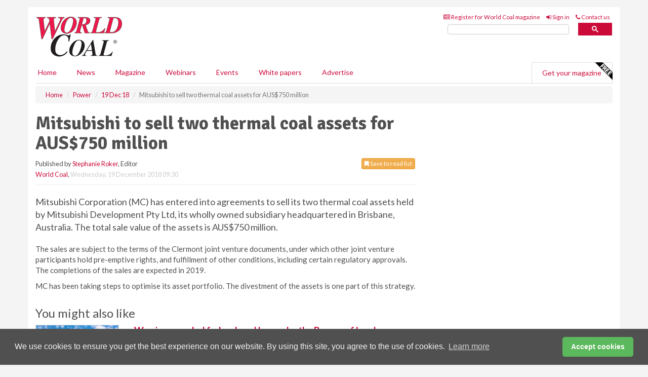

--- FILE ---
content_type: text/html; charset=utf-8
request_url: https://www.worldcoal.com/power/19122018/mitsubishi-to-sell-two-thermal-coal-assets-for-aus750-million/
body_size: 12241
content:
<!doctype html>
<html lang="en" itemscope itemtype="https://schema.org/" prefix="og: http://ogp.me/ns#">
<head>
    <meta http-equiv="Content-Type" content="text/html; charset=UTF-8" />
    <meta http-equiv="X-UA-Compatible" content="IE=edge" />
    <meta name="viewport" content="width=device-width, initial-scale=1">

    <title>Mitsubishi to sell two thermal coal assets for AUS$750 million | World Coal</title>
    <!-- CSS -->
    <link rel="stylesheet" href="https://maxcdn.bootstrapcdn.com/bootstrap/3.3.7/css/bootstrap.min.css">
    <link rel="stylesheet" href="https://maxcdn.bootstrapcdn.com/font-awesome/4.6.3/css/font-awesome.min.css">
    <link rel="stylesheet" href="https://fonts.googleapis.com/css?family=Lato:400,700%7CSignika:400,700">
    <link rel=" stylesheet" href="https://d1eq5d5e447quq.cloudfront.net/css/site-d-003.min.css">
    <link rel=" stylesheet" href="https://d2e1tbtdbinpro.cloudfront.net/css/master.min.css">
    <!--[if IE]>
        <link rel="stylesheet" href="https://d2e1tbtdbinpro.cloudfront.net/css/print-ie.min.css" media="print">
    <![endif]-->
    <!--[if lt IE 8]>
        <link href="https://d2e1tbtdbinpro.cloudfront.net/css/bootstrap-ie7fix.min.css" rel="stylesheet">
    <![endif]-->
    <!--[if lt IE 9]>
        <link href="https://d2e1tbtdbinpro.cloudfront.net/css/bootstrap-ie8.min.css" rel="stylesheet">
        <script src="https://oss.maxcdn.com/html5shiv/3.7.2/html5shiv.min.js"></script>
        <script src="https://oss.maxcdn.com/respond/1.4.2/respond.min.js"></script>
    <![endif]-->
    <link rel="apple-touch-icon" sizes="180x180" href="/apple-touch-icon.png">
    <link rel="icon" type="image/png" href="/favicon-32x32.png" sizes="32x32">
    <link rel="icon" type="image/png" href="/favicon-16x16.png" sizes="16x16">
    <link rel="manifest" href="/manifest.json">
    <link rel="mask-icon" href="/safari-pinned-tab.svg" color="#5bbad5">
    <meta name="theme-color" content="#ffffff">

<!-- Global site tag (gtag.js) - Google Analytics -->
<script async src="https://www.googletagmanager.com/gtag/js?id=G-ET0GJ0FBSV"></script>
<script>
    window.dataLayer = window.dataLayer || [];
    function gtag() { dataLayer.push(arguments); }
    gtag('js', new Date());

    gtag('config', 'G-ET0GJ0FBSV');
</script>

<!-- Facebook Pixel Code -->
<script>
    !function (f, b, e, v, n, t, s) {
        if (f.fbq) return; n = f.fbq = function () {
            n.callMethod ?
                n.callMethod.apply(n, arguments) : n.queue.push(arguments)
        };
        if (!f._fbq) f._fbq = n; n.push = n; n.loaded = !0; n.version = '2.0';
        n.queue = []; t = b.createElement(e); t.async = !0;
        t.src = v; s = b.getElementsByTagName(e)[0];
        s.parentNode.insertBefore(t, s)
    }(window, document, 'script',
        'https://connect.facebook.net/en_US/fbevents.js');
    fbq('init', '778510952260052');
    fbq('track', 'PageView');
</script>
<noscript>
    <img height="1" width="1"
         src="https://www.facebook.com/tr?id=778510952260052&ev=PageView
&noscript=1" />
</noscript>
<!-- End Facebook Pixel Code -->    <meta name="description" content="Mitsubishi Corporation has reached an agreement to sell its interests in the Clermont and Ulan coal mines in Australia." />
    <meta name="keywords" content="Mitsubishi Corporation, coal, thermal coal, power, energy, Clermont mine, Ulan mine, mining" />
    <meta name="robots" content="all" />
    <link rel="canonical" href="https://www.worldcoal.com/power/19122018/mitsubishi-to-sell-two-thermal-coal-assets-for-aus750-million/" />
        <link rel="amphtml" href="https://www.worldcoal.com/power/19122018/mitsubishi-to-sell-two-thermal-coal-assets-for-aus750-million/amp/">
    <!-- Schema for Google -->
        <script type="application/ld+json">
        {
        "@context": "https://schema.org",
        "@type": "NewsArticle",
        "mainEntityOfPage": {
        "@type": "WebPage",
        "@id": "https://www.worldcoal.com/power/19122018/mitsubishi-to-sell-two-thermal-coal-assets-for-aus750-million/"
        },
        "url": "https://www.worldcoal.com/power/19122018/mitsubishi-to-sell-two-thermal-coal-assets-for-aus750-million/",
        "headline": "Mitsubishi to sell two thermal coal assets for AUS$750 million",
        "articleSection": "https://www.worldcoal.com/power/",
        "keywords": "Mitsubishi Corporation, coal, thermal coal, power, energy, Clermont mine, Ulan mine, mining",
        "description": "Mitsubishi Corporation has reached an agreement to sell its interests in the Clermont and Ulan coal mines in Australia.",
        "wordcount": "98",
        "image": [
        "https://d2e1tbtdbinpro.cloudfront.net/media/articles/pop/australian-dollar-01.jpg",
        "https://d2e1tbtdbinpro.cloudfront.net/media/articles/main/australian-dollar-01.jpg",
        "https://d2e1tbtdbinpro.cloudfront.net/media/articles/thumb/australian-dollar-01.jpg"
        ],
        "datePublished": "2018-12-19T09:30:00",
        "dateModified": "2018-12-19T09:30:00",
        "author": {
        "@type": "Person",
        "name": "Stephanie Roker",
        "url": "https://www.worldcoal.com/team/stephanie-roker/"
        },
        "publisher": {
        "@type": "Organization",
        "name": "World Coal",
        "url": "https://www.worldcoal.com",
        "logo": {
        "@type": "ImageObject",
        "name": "World Coal",
        "width": "294",
        "height": "81",
        "url": "https://d2e1tbtdbinpro.cloudfront.net/media/logo.png"
        }
        },
        "articleBody":"Mitsubishi Corporation (MC) has entered into agreements to sell its two thermal coal assets held by Mitsubishi Development Pty Ltd, its wholly owned subsidiary headquartered in Brisbane, Australia. The total sale value of the assets is AUS$750 million. The sales are subject to the terms of the Clermont joint venture documents, under which other joint venture participants hold pre-emptive rights, and fulfillment of other conditions, including certain regulatory approvals. The completions of the sales are expected in 2019.MC has been taking steps to optimise its asset portfolio. The divestment of the assets is one part of this strategy."
        }
    </script>
    <!-- Twitter cards -->
    <meta name="twitter:card" content="summary_large_image" />
    <meta name="twitter:site" content="@World_Coal_Mag" />
    <meta name="twitter:title" content="Mitsubishi to sell two thermal coal assets for AUS$750 million" />
    <meta name="twitter:description" content="Mitsubishi Corporation has reached an agreement to sell its interests in the Clermont and Ulan coal mines in Australia." />
    <meta name="twitter:image:src" content="https://d2e1tbtdbinpro.cloudfront.net/media/articles/pop/australian-dollar-01.jpg" />
    <meta name="twitter:url" content="https://www.worldcoal.com/power/19122018/mitsubishi-to-sell-two-thermal-coal-assets-for-aus750-million/" />
    <!-- Open graph -->
    <meta property="og:site_name" content="World Coal" />
    <meta property="og:title" content="Mitsubishi to sell two thermal coal assets for AUS$750 million" />
    <meta property="og:description" content="Mitsubishi Corporation has reached an agreement to sell its interests in the Clermont and Ulan coal mines in Australia." />
    <meta property="og:type" content="article" />
    <meta property="og:url" content="https://www.worldcoal.com/power/19122018/mitsubishi-to-sell-two-thermal-coal-assets-for-aus750-million/" />
    <meta property="og:image" content="https://d2e1tbtdbinpro.cloudfront.net/media/articles/pop/australian-dollar-01.jpg" />
    <meta property="og:image:url" content="http://static.worldcoal.com/media/articles/pop/australian-dollar-01.jpg" />
    <meta property="og:image:secure_url" content="https://d2e1tbtdbinpro.cloudfront.net/media/articles/pop/australian-dollar-01.jpg" />
    <meta property="og:image:width" content="450" />
    <meta property="og:image:height" content="300" />
    <meta property="article:published_time" content="2018-12-19T09:30:00" />
    <meta property="article:section" content="Power" />
                <meta property="article:tag" content="Australia coal news" />
    <!-- Banner header code-->
    
    <script type='text/javascript'>
  var googletag = googletag || {};
  googletag.cmd = googletag.cmd || [];
  (function() {
    var gads = document.createElement('script');
    gads.async = true;
    gads.type = 'text/javascript';
    var useSSL = 'https:' == document.location.protocol;
    gads.src = (useSSL ? 'https:' : 'http:') +
      '//www.googletagservices.com/tag/js/gpt.js';
    var node = document.getElementsByTagName('script')[0];
    node.parentNode.insertBefore(gads, node);
  })();
</script>

<script type='text/javascript'>
  googletag.cmd.push(function() {
    googletag.defineSlot('/160606372/Coal_News_Power_HZ1', [620, 100], 'div-gpt-ad-1458559193006-0').addService(googletag.pubads());
    googletag.defineSlot('/160606372/Coal_News_Power_LB1', [728, 90], 'div-gpt-ad-1458559193006-1').addService(googletag.pubads());
    googletag.defineSlot('/160606372/Coal_News_Power_MB1', [300, 250], 'div-gpt-ad-1458559193006-2').addService(googletag.pubads());
    googletag.defineSlot('/160606372/Coal_News_Power_MB2', [300, 250], 'div-gpt-ad-1458559193006-3').addService(googletag.pubads());
    googletag.defineSlot('/160606372/Coal_MB_POP', [300, 250], 'div-gpt-ad-1458559193006-4').addService(googletag.pubads());
    googletag.defineSlot('/160606372/Coal_News_Power_THB1', [380, 90], 'div-gpt-ad-1458559193006-5').addService(googletag.pubads());
    googletag.defineSlot('/160606372/Coal_News_Power_MB3', [300, 250], 'div-gpt-ad-1458559193006-6').addService(googletag.pubads());
    googletag.defineSlot('/160606372/Coal_News_Power_MB4', [300, 250], 'div-gpt-ad-1458559193006-7').addService(googletag.pubads());
    googletag.pubads().enableSingleRequest();
    googletag.pubads().collapseEmptyDivs();
    googletag.enableServices();
  });
</script>
    



<style>

    .takeover {
        display: none !important;
    }

</style>



</head>
<body>
    <!--[if lt IE 8]>
            <p class="browserupgrade">You are using an <strong>outdated</strong> browser. Please <a href="http://browsehappy.com/">upgrade your browser</a> to improve your experience.</p>
        <![endif]-->
    <noscript>
        <div class="browserupgrade">
            <p>
                For full functionality of this site it is necessary to enable JavaScript.
                Here are the <a href="http://www.enable-javascript.com/" target="_blank">
                    instructions how to enable JavaScript in your web browser.
                </a>
            </p>
        </div>
    </noscript>
    <a href="#maincontent" class="sr-only sr-only-focusable">Skip to main content</a>

    <div class="lb1 container">
        <div class="row row-no-gutters">
                        <div class="col-xs-12 advertisement">
                            <!-- /160606372/Coal_News_Power_LB1 -->
<div id='div-gpt-ad-1458559193006-1' style='height:90px; width:728px; margin:0 auto;'>
<span>Advertisement</span><script type='text/javascript'>
googletag.cmd.push(function() { googletag.display('div-gpt-ad-1458559193006-1'); });
</script>
</div>
                        </div>
        </div>
    </div>
    <!-- Header - start -->
    <header id="header">
        <div id="header-top" class="hidden-print">
            <div id="nav-top" class="container">
                <div class="text-right header-quick-links">
                    
                    <!--Donut#[base64]#-->





    <ul class="list-inline small">
        <li><a href="/magazine/" title="Register for your magazine"><i class="fa fa-newspaper-o"></i> Register for World Coal magazine</a></li>
        <li><a href="/signin/" title="Sign in"><i class="fa fa-sign-in"></i> Sign in</a></li>
        <li><a href="/contact/" title="Contact us"><i class="fa fa-phone"></i> Contact us</a></li>
    </ul>
<!--EndDonut-->

                </div>
            </div>
        </div>
        <div id="header-main" class="hidden-print">
            <div class="container">
                <div class="row">
                    <div class="col-xs-6">
                        <div id="logo" itemscope itemtype="https://schema.org/Organization">
                            <div itemprop="name" content="World Coal">
                                <a itemprop="url" href="/">
                                    <img itemprop="logo" src="https://d2e1tbtdbinpro.cloudfront.net/media/logo.png" title="&#171; Return to home" alt="World Coal">
                                </a>
                            </div>
                        </div>
                    </div>
                    <div class="col-xs-6">
                        <div class="text-right header-quick-links search-form">
                            <script>
                                (function () {
                                    var cx = '008202241373521990187:qtzn0mamjba';
                                    var gcse = document.createElement('script');
                                    gcse.type = 'text/javascript';
                                    gcse.async = true;
                                    gcse.src = (document.location.protocol == 'https:' ? 'https:' : 'http:') +
                                        '//cse.google.com/cse.js?cx=' + cx;
                                    var s = document.getElementsByTagName('script')[0];
                                    s.parentNode.insertBefore(gcse, s);
                                })();
                            </script>
                            <div class="gcse-searchbox-only" data-resultsurl="/search/" data-newwindow="false"></div>
                        </div>
                    </div>
                </div>
            </div>
        </div>
        

<div id="header-nav" class="hidden-print">
    <nav class="navbar nav-block">
        <div class="container">
            <div id="navbar" class="navbar-collapse collapse">
                <ul class="nav navbar-nav">
                    <li id="home"><a href="/">Home</a></li>
                    <li class="dropdown nav nav-block">
                        <a href="/news/" class="dropdown-toggle" data-toggle="dropdown" role="button">News</a>
                        <ul class="dropdown-menu" role="menu">
                            <li>
                                <div class="nav-block-content">
                                    <div class="row">
                                        <div class="col-xs-12">
                                            <p class="nav-titles">Sectors</p>
                                            <ul class="list-unstyled">
                                                




    <li><a href="/coal/">Coal</a></li>
    <li><a href="/mining/">Mining</a></li>
    <li><a href="/handling/">Handling</a></li>
    <li><a href="/exploration-and-development/">Exploration &amp; development</a></li>
    <li><a href="/power/">Power</a></li>
    <li><a href="/cbm/">CBM</a></li>
    <li><a href="/special-reports/">Special reports</a></li>
    <li><a href="/product-news/">Product news</a></li>

                                            </ul>
                                        </div>

                                    </div><!-- .nblock-content .row - end -->
                                </div><!-- .nblock-content - end -->
                            </li>
                        </ul><!-- .dropdown-menu - end -->
                    </li>
                    <li><a href="/magazine/">Magazine</a></li>
                        <li><a href="/webinars/">Webinars</a></li>
                                                                <li><a href="/events/">Events</a></li>
                                            <li><a href="/whitepapers/">White papers</a></li>
                                        <li><a href="/advertise/">Advertise</a></li>

                </ul>
                <ul class="nav navbar-nav navbar-right">
                    <li class="highlight-nav"><a href="/magazine/world-coal/register/">Get your magazine <img alt="Free" class="free" src="https://d1eq5d5e447quq.cloudfront.net/media/free.png"></a></li>
                </ul>
            </div><!--/.navbar-collapse -->
        </div>
    </nav>
</div>
    </header><!-- Header - end -->
    <div class="body-content">
        

<!-- Breadcrumb - start -->
<div class="container">
    <div class="row clearfix">
        <div class="col-xs-12">
            <ol class="breadcrumb small" itemscope itemtype="https://schema.org/BreadcrumbList">
                <li itemprop="itemListElement" itemscope itemtype="https://schema.org/ListItem"><a href="/" itemprop="item"><span itemprop="name">Home</span></a><meta itemprop="position" content="1" /></li>
                
                <li itemprop="itemListElement" itemscope itemtype="https://schema.org/ListItem"><a href="../../" itemprop="item"><span itemprop="name">Power</span></a><meta itemprop="position" content="2" /></li>
                <li itemprop="itemListElement" itemscope itemtype="https://schema.org/ListItem"><a href="../" itemprop="item"><span itemprop="name">19 Dec 18</span></a><meta itemprop="position" content="3" /></li>
                <li class="active">Mitsubishi to sell two thermal coal assets for AUS$750 million </li>
            </ol>
        </div>
    </div>
</div>

<!-- Main Content - start -->
<div class="container" id="maincontent">
    <div class="row clearfix">
        <main>
            <div class="col-xs-8">
                <article class="article article-detail">
                    <header>
                        <h1>Mitsubishi to sell two thermal coal assets for AUS$750 million </h1>
                        <p>
                            <small>
                                


                                <span id="saveListBtn" class="noscript">
                                        <span class="pull-right save-read-list">
                                            <button type="button" class="btn btn-xs btn-warning" data-toggle="modal" data-target="#myModal"><i class="fa fa-bookmark"></i> Save to read list</button>
                                        </span>

                                </span>







                                    <span>
                                        Published by <a href="/team/stephanie-roker/" rel="author">Stephanie Roker</a>,
                                        Editor
                                        <br>
                                    </span>

                                <a href="https://www.worldcoal.com">World Coal</a>,
                                <time>Wednesday, 19 December 2018 09:30</time>
                            </small>
                        </p>
                    </header>
                    <hr>

                            <div class="hz1 advertisement">
                                <!-- /160606372/Coal_News_Power_HZ1 -->
<div id='div-gpt-ad-1458559193006-0' style='height:100px; width:620px; margin:0 auto;'>
<span>Advertisement</span><script type='text/javascript'>
googletag.cmd.push(function() { googletag.display('div-gpt-ad-1458559193006-0'); });
</script>
</div>
                            </div>

                    <div>
                        <!-- Article Start -->
                            <div class="lead"><p>Mitsubishi Corporation (MC) has entered into agreements to sell its two thermal coal assets held by Mitsubishi Development Pty Ltd, its wholly owned subsidiary headquartered in Brisbane, Australia. The total sale value of the assets is AUS$750 million.</p></div>




<p>The sales are subject to the terms of the Clermont joint venture documents, under which other joint venture participants hold pre-emptive rights, and fulfillment of other conditions, including certain regulatory approvals. The completions of the sales are expected in 2019.</p><p>MC has been taking steps to optimise its asset portfolio. The divestment of the assets is one part of this strategy.</p>



                        <!-- Article End -->
                        <p class="visible-print"><small>Read the article online at: https://www.worldcoal.com/power/19122018/mitsubishi-to-sell-two-thermal-coal-assets-for-aus750-million/</small></p>
                    </div>









                            <div class="row">
                                <div class="col-xs-12">
                                    <h2>You might also like</h2>
                                </div>
                                
                                <article class="article article-list">
                                    <div class="col-xs-3">
                                        <p>
                                            <a href="/coal/14012026/warrior-awarded-federal-coal-leases-by-the-bureau-of-land-management/">
                                                <img class="img-thumbnail responsive-img" src="https://d2e1tbtdbinpro.cloudfront.net/media/articles/thumb/299859.jpg" alt="" />

                                            </a>
                                        </p>
                                    </div>
                                    <div class="col-xs-9">
                                        <header>
                                            <h2 class="article-title">
                                                <a href="/coal/14012026/warrior-awarded-federal-coal-leases-by-the-bureau-of-land-management/">
                                                    Warrior awarded federal coal leases by the Bureau of Land Management
                                                </a>
                                            </h2>
                                            <small>
                                                
                                                <time datetime="2026-01-14 11:00:00Z">Wednesday 14 January 2026 11:00</time>
                                            </small>
                                        </header>
                                        <p>Warrior Met Coal has announced that its subsidiaries have been awarded federal coal leases by the Bureau of Land Management, enabling the expansion of its mining operations in Alabama. 
</p>
                                    </div>

                                </article>
                            </div>









                            <div class="clear-fix">&nbsp;</div>
                            <!-- Nav tabs -->
                            <ul class="nav nav-tabs hidden-print" role="tablist" data-tabs="tabs">

                                    <li class="active"><a href="#embed" role="tab" data-toggle="tab"><i class="fa fa-clipboard"></i> Embed</a></li>

                                    <li><a href="#tags" role="tab" data-toggle="tab"><i class="fa fa-tags"></i> Tags</a></li>

                            </ul>

                            <!-- Tab panes -->
                            <div class="tab-content tab-article-base hidden-print">

                                    <!-- Tab - Embed -->
                                    <div class="tab-pane active" id="embed">
                                        <div class="clear-fix">&nbsp;</div>

                                        <p><strong>Embed article link:</strong> (copy the HTML code below):</p>
                                        <textarea class="form-control" rows="3" onclick="this.select();"><a href="https://www.worldcoal.com/power/19122018/mitsubishi-to-sell-two-thermal-coal-assets-for-aus750-million/" title="Mitsubishi to sell two thermal coal assets for AUS$750 million ">Mitsubishi to sell two thermal coal assets for AUS$750 million </a></textarea>
                                        <hr>
                                    </div><!-- Embed .tab-pane - end -->

                                    <!-- Tab - Tags -->
                                    <div class="tab-pane" id="tags">
                                        <div class="clear-fix">&nbsp;</div>
                                        <p>This article has been tagged under the following:</p>
                                        <p>
                                                    <a href="/tag/australia-coal-news/" class="btn btn-xs btn-default">
                                                        <span>
                                                            Australia coal news
                                                        </span>
                                                    </a>

                                        </p>
                                        <hr>
                                    </div><!-- Tags .tab-pane - end -->

                            </div><!-- tab-content - END -->
                    </article>



            </div><!-- main .col-sm-8 - end -->
        </main><!-- Main Content - end -->
        <!-- Aside Content - start -->
        <aside>
            <div class="col-xs-4">
                <div class="aside-container">
                            <div class="mb1 advertisement">
                                <!-- /160606372/Coal_News_Power_MB1 -->
<div id='div-gpt-ad-1458559193006-2' style='height:250px; width:300px; margin:0 auto;'>
<span>Advertisement</span><script type='text/javascript'>
googletag.cmd.push(function() { googletag.display('div-gpt-ad-1458559193006-2'); });
</script>
</div>
                            </div>

                            <div class="mb2 advertisement">
                                <!-- /160606372/Coal_News_Power_MB2 -->
<div id='div-gpt-ad-1458559193006-3' style='height:250px; width:300px; margin:0 auto;'>
<span>Advertisement</span><script type='text/javascript'>
googletag.cmd.push(function() { googletag.display('div-gpt-ad-1458559193006-3'); });
</script>
</div>

                            </div>


                            <div class="mb3 advertisement">
                                <!-- /160606372/Coal_News_Power_MB3 -->
<div id='div-gpt-ad-1458559193006-6' style='height:250px; width:300px; margin:0 auto;'>
<span>Advertisement</span><script type='text/javascript'>
googletag.cmd.push(function() { googletag.display('div-gpt-ad-1458559193006-6'); });
</script>
</div>
                            </div>


                            <div class="mb4 advertisement">
                                <!-- /160606372/Coal_News_Power_MB4 -->
<div id='div-gpt-ad-1458559193006-7' style='height:250px; width:300px; margin:0 auto;'>
<span>Advertisement</span><script type='text/javascript'>
googletag.cmd.push(function() { googletag.display('div-gpt-ad-1458559193006-7'); });
</script>
</div>
                            </div>


                </div><!-- .aside-container end-->
            </div>
        </aside><!-- Aside Content - end -->
    </div><!-- Main Content - .row .clearix end-->
</div><!-- Main Content - .container end-->
<!-- Pop up for locked content -->
<!-- Pop up for save to list -->
<div class="modal fade" id="myModal" tabindex="-1" role="dialog">
    <div class="modal-dialog">
        <div class="modal-content">
            <div class="modal-body">
                <div class="row">
                    <div class="col-sm-12">
                        
                        <button type="button" class="close clickable" data-dismiss="modal"><span aria-hidden="true">&times;</span><span class="sr-only">Close</span></button>
                    </div>
                    <div class="col-sm-8 col-sm-offset-2">
                        <p class="lead">
                            This content is available to registered readers of our magazine only. Please <a href="/signin/"><strong>sign in</strong></a> or <a href="/magazine/"><strong>register</strong></a> for free.
                        </p>
                        <hr>
                        <h2>Benefits include</h2>
                        <ul class="list-unstyled">
                            <li><i class="fa fa-check"></i> Access to locked videos &amp; articles</li>
                            <li><i class="fa fa-check"></i> Downloadable white papers</li>
                            <li><i class="fa fa-check"></i> Full website access</li>
                        </ul>
                        <p>
                            <a href="/magazine/" class="btn btn-success btn-lg">Register for free »</a><br>
                            <small>Get started now for absolutely FREE, no credit card required.</small>
                        </p>
                        <hr>
                        <p>Already a member? <a href="/signin/">Sign in</a> here</p>
                    </div>
                </div>
            </div>
        </div>
    </div>
</div>

<!-- Article count reached show registration popup -->







    </div>
    <!-- Footer - start -->
    <footer class="hidden-print">
        <div id="footer">
            <div class="container">
                <div class="row">
                    


<div class="col-xs-4">
    <h2>News</h2>
    <ul class="list-unstyled">
        




    <li><a href="/coal/">Coal</a></li>
    <li><a href="/mining/">Mining</a></li>
    <li><a href="/handling/">Handling</a></li>
    <li><a href="/exploration-and-development/">Exploration &amp; development</a></li>
    <li><a href="/power/">Power</a></li>
    <li><a href="/cbm/">CBM</a></li>
    <li><a href="/special-reports/">Special reports</a></li>
    <li><a href="/product-news/">Product news</a></li>

    </ul>
</div>

<div class="col-xs-4">
    <h2>Quick links</h2>
    <ul class="list-unstyled">
        <li><a href="/">Home</a></li>
        <li><a href="/magazine/">Magazine</a></li>
        <li><a href="/news/">News</a></li>
            <li><a href="/events/">Events</a></li>
                    <li><a href="/whitepapers/">White Papers</a></li>
                    <li><a href="/webinars/">Webinars</a></li>
                        <li><a href="/signin/">Sign in</a></li>

    </ul>
</div>
<div class="col-xs-4">
    <h2>&nbsp;</h2>
    <ul class="list-unstyled">
        <li><a href="/contact/">Contact us</a></li>
        <li><a href="/about/">About us</a></li>
        <li><a href="/advertise/">Advertise with us</a></li>
        <li><a href="/team/">Our team</a></li>
        <li><a href="/privacy/">Privacy policy</a></li>
        <li><a href="/terms/">Terms &amp; conditions</a></li>
        <li><a href="/security/">Security</a></li>
        <li><a href="/cookies/">Website cookies</a></li>
    </ul>
    
<ul class="list-inline social-list">
        <li><a href="https://www.facebook.com/WorldCoal/" target="_blank" rel="nofollow" class="social social-small social-facebook"></a></li>

        <li><a href="https://twitter.com/World_Coal_Mag" target="_blank" rel="nofollow" class="social social-small social-twitter"></a></li>

        <li><a href="https://www.linkedin.com/groups/5076646/profile" target="_blank" rel="nofollow" class="social social-small social-linkedin"></a></li>

    </ul>
</div>
                </div>
                <div class="row">
                    <div class=" col-xs-12">
                        <hr>
                        <ul class="list-inline text-center">
                            <li><a href="https://www.drybulkmagazine.com" target="_blank">Dry Bulk</a></li>
                            <li><a href="https://www.energyglobal.com" target="_blank">Energy Global</a></li>
                            <li><a href="https://www.globalhydrogenreview.com" target="_blank">Global Hydrogen Review</a></li>
                            <li><a href="https://www.globalminingreview.com" target="_blank">Global Mining Review</a></li>
                            <li><a href="https://www.hydrocarbonengineering.com" target="_blank">Hydrocarbon Engineering</a></li>
                            <li><a href="https://www.lngindustry.com" target="_blank">LNG Industry</a></li>

                        </ul>
                        <ul class="list-inline text-center">
                            <li><a href="https://www.oilfieldtechnology.com" target="_blank">Oilfield Technology</a></li>
                            <li><a href="https://www.tanksterminals.com" target="_blank">Tanks and Terminals</a></li>
                            <li><a href="https://www.worldcement.com" target="_blank">World Cement</a></li>
                            <li><a href="https://www.worldcoal.com" target="_blank">World Coal</a></li>
                            <li><a href="https://www.worldfertilizer.com" target="_blank">World Fertilizer</a></li>
                            <li><a href="https://www.worldpipelines.com" target="_blank">World Pipelines</a></li>
                        </ul>
                        <br />
                        <p class="text-center">
                            Copyright &copy; 2026 Palladian Publications Ltd. All rights reserved | Tel: +44 (0)1252 718 999 |
                            Email: <a href="mailto:enquiries@worldcoal.com">enquiries@worldcoal.com</a>
                        </p>
                    </div>
                </div>
            </div>
        </div><!-- #footer - end -->
    </footer><!-- Footer - end -->

    <script src="https://ajax.googleapis.com/ajax/libs/jquery/3.6.2/jquery.min.js"></script>
    <script>window.jQuery || document.write('<script src="/scripts/jquery-3.6.2.min.js"><\/script>')</script>
    <script src="/scripts/modernizr.custom.js" defer="defer"></script>
    <script src="https://maxcdn.bootstrapcdn.com/bootstrap/3.3.7/js/bootstrap.min.js" defer="defer"></script>
    <script src="https://cdnjs.cloudflare.com/ajax/libs/jquery-placeholder/2.3.1/jquery.placeholder.min.js" defer="defer"></script>
    <script src="/scripts/main.desktop.min.js" defer="defer"></script>



<!-- Twitter conversion tracking base code -->
<script>
    !function (e, t, n, s, u, a) {
        e.twq || (s = e.twq = function () {
            s.exe ? s.exe.apply(s, arguments) : s.queue.push(arguments);
        }, s.version = '1.1', s.queue = [], u = t.createElement(n), u.async = !0, u.src = 'https://static.ads-twitter.com/uwt.js',
            a = t.getElementsByTagName(n)[0], a.parentNode.insertBefore(u, a))
    }(window, document, 'script');
    twq('config', 'nuprz');
</script>
<!-- End Twitter conversion tracking base code -->
<!-- Google Analytics -->
<script>
    (function (i, s, o, g, r, a, m) {
    i['GoogleAnalyticsObject'] = r; i[r] = i[r] || function () {
        (i[r].q = i[r].q || []).push(arguments)
    }, i[r].l = 1 * new Date(); a = s.createElement(o),
        m = s.getElementsByTagName(o)[0]; a.async = 1; a.src = g; m.parentNode.insertBefore(a, m)
    })(window, document, 'script', '//www.google-analytics.com/analytics.js', 'ga');

    ga('create', 'UA-10924062-3', 'auto');
    ga('send', 'pageview');

</script>
<!-- End Google Analytics -->
<!-- Bing -->
<script>
    (function (w, d, t, r, u) { var f, n, i; w[u] = w[u] || [], f = function () { var o = { ti: "5667064" }; o.q = w[u], w[u] = new UET(o), w[u].push("pageLoad") }, n = d.createElement(t), n.src = r, n.async = 1, n.onload = n.onreadystatechange = function () { var s = this.readyState; s && s !== "loaded" && s !== "complete" || (f(), n.onload = n.onreadystatechange = null) }, i = d.getElementsByTagName(t)[0], i.parentNode.insertBefore(n, i) })(window, document, "script", "//bat.bing.com/bat.js", "uetq");
</script>
<noscript><img src="//bat.bing.com/action/0?ti=5667064&Ver=2" height="0" width="0" style="display:none; visibility: hidden;" /></noscript>
<!-- End Bing -->
<!-- LinkedIn -->
<script type="text/javascript">
    _linkedin_partner_id = "5381658";
    window._linkedin_data_partner_ids = window._linkedin_data_partner_ids || [];
    window._linkedin_data_partner_ids.push(_linkedin_partner_id);
</script>
<script type="text/javascript">
    (function (l) {
        if (!l) {
            window.lintrk = function (a, b) { window.lintrk.q.push([a, b]) };
            window.lintrk.q = []
        }
        var s = document.getElementsByTagName("script")[0];
        var b = document.createElement("script");
        b.type = "text/javascript"; b.async = true;
        b.src = "https://snap.licdn.com/li.lms-analytics/insight.min.js";
        s.parentNode.insertBefore(b, s);
    })(window.lintrk);
</script>
<noscript>
    <img height="1" width="1" style="display:none;" alt="" src="https://px.ads.linkedin.com/collect/?pid=5381658&fmt=gif" />
</noscript>
<!-- End LinkedIn -->
<link rel="stylesheet" type="text/css" href="//cdnjs.cloudflare.com/ajax/libs/cookieconsent2/3.1.0/cookieconsent.min.css" />
<script src="//cdnjs.cloudflare.com/ajax/libs/cookieconsent2/3.1.0/cookieconsent.min.js"></script>
<script>
    window.addEventListener("load", function () {
        window.cookieconsent.initialise({
            "palette": {
                "popup": {
                    "background": "#505050",
                    "text": "#f4f4f4"
                },
                "button": {
                    "background": "#5cb85c",
                    "text": "#ffffff"
                }
            },
            "theme": "classic",
            "content": {
                "message": "We use cookies to ensure you get the best experience on our website. By using this site, you agree to the use of cookies.",
                "dismiss": "Accept cookies",
                "href": "https://www.worldcoal.com/privacy/"
            }
        })
    });
</script>
    


    
    


    <script type='text/javascript'>

        $(function () {
            $('#saveListBtn').removeClass('noscript');
        });

        function ToggleSaveArticleIcon() {
            var button = $('#btnSaveArticle');
            //button.toggleClass('btn-warning btn-success');
            if (button.html() == '<i class="fa fa-bookmark"></i> Remove from read list') {
                button.html('<i class="fa fa-bookmark"></i> Save to read list');
                button.attr('onclick', 'SaveArticle(false);');
            }
            else {
                button.html('<i class="fa fa-bookmark"></i> Remove from read list');
                button.attr('onclick', 'RemoveSavedArticle(false);');
            }
        };

        function RemoveSavedArticle(refresh) {
            $.ajax({
                type: 'POST',
                url: '/News/RemoveSavedArticle/',
                data: "{ articleId: '" + 234074 + "' }",
                contentType: "application/json; charset=utf-8",
                dataType: "json",
                success: function (response) {
                    var data = response;

                    if (refresh) {
                        location.reload();
                    }
                    else {
                        ToggleSaveArticleIcon();
                    }
                }
            })
        };

        function SaveArticle(refresh) {
            $.ajax({
                type: 'POST',
                url: '/News/SaveArticle/',
                data: "{ articleId: '" + 234074 + "' }",
                contentType: "application/json; charset=utf-8",
                dataType: "json",
                success: function (response) {
                    var data = response;

                    if (refresh) {
                        location.reload();
                    }
                    else {
                        ToggleSaveArticleIcon();
                    }
                }
            })
        };
    </script>




    <script async src="//platform.twitter.com/widgets.js" charset="utf-8"></script>

</body>
</html>


--- FILE ---
content_type: application/javascript; charset=utf-8
request_url: https://fundingchoicesmessages.google.com/f/AGSKWxVMRhoufMxYd17j82z9T772pFnFh5RLTQ9hO3odcpJUbvKoyweJrCDt-W3BNwY0ui_VbUHf2XIgQwdyjY7XkNb84BjMpYV4r5lECpzpRYbD-HvLYBMdlBDv-25EZ6IsyrZHeHc-eNl-EJLx6MiJe6Wrxo0w-jAfBPH8YhbTxoCzcv2iOWDi26TtSVpD/_=adlabs&-iframe-ads//adsmedia_/ysmads./banner_skyscraper.
body_size: -1291
content:
window['4ec234ba-9e3b-4316-a851-eb09a4200aaa'] = true;